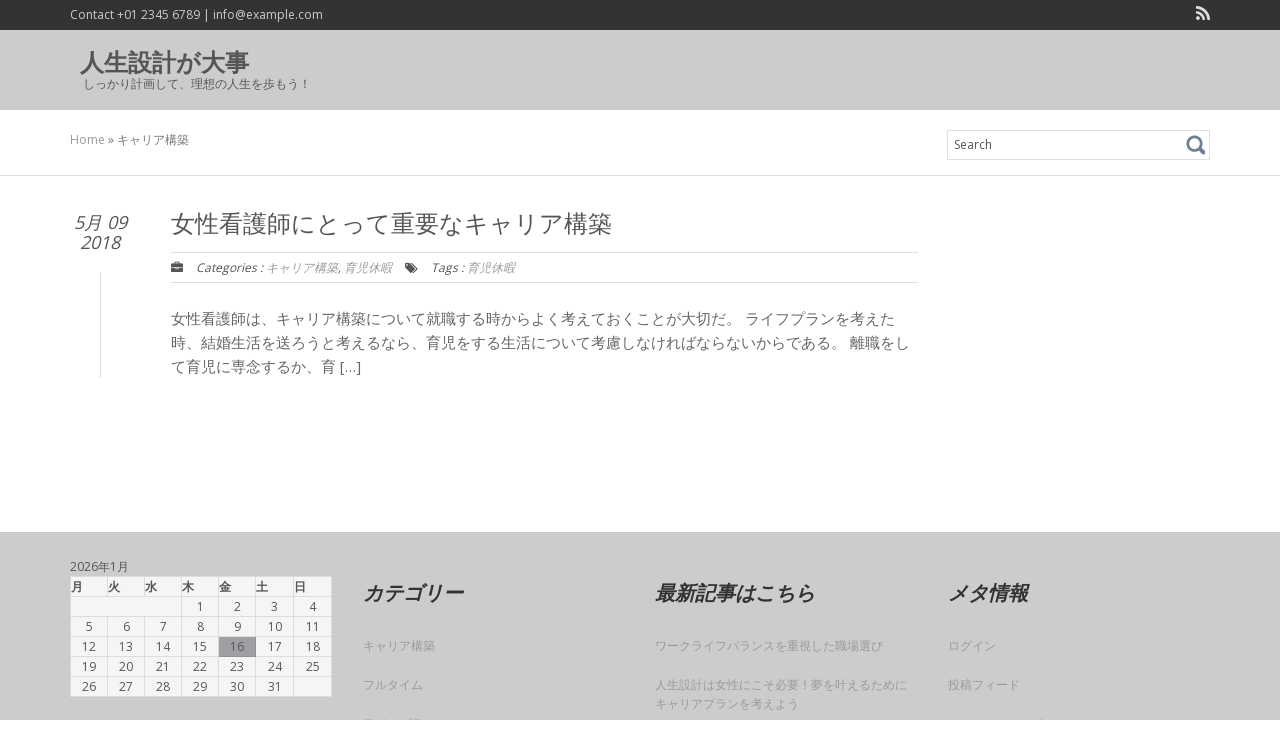

--- FILE ---
content_type: text/html; charset=UTF-8
request_url: http://www.cabaretchocolates.com/category/career-building/
body_size: 35605
content:
<!doctype html>
<html dir="ltr" lang="ja" prefix="og: https://ogp.me/ns#">
<head>
	<meta charset="UTF-8" />
<title>キャリア構築 | 人生設計が大事</title>

		<!-- All in One SEO 4.5.5 - aioseo.com -->
		<meta name="robots" content="noindex, max-snippet:-1, max-image-preview:large, max-video-preview:-1" />
		<link rel="canonical" href="http://www.cabaretchocolates.com/category/career-building/" />
		<meta name="generator" content="All in One SEO (AIOSEO) 4.5.5" />
		<script type="application/ld+json" class="aioseo-schema">
			{"@context":"https:\/\/schema.org","@graph":[{"@type":"BreadcrumbList","@id":"http:\/\/www.cabaretchocolates.com\/category\/career-building\/#breadcrumblist","itemListElement":[{"@type":"ListItem","@id":"http:\/\/www.cabaretchocolates.com\/#listItem","position":1,"name":"\u5bb6","item":"http:\/\/www.cabaretchocolates.com\/","nextItem":"http:\/\/www.cabaretchocolates.com\/category\/career-building\/#listItem"},{"@type":"ListItem","@id":"http:\/\/www.cabaretchocolates.com\/category\/career-building\/#listItem","position":2,"name":"\u30ad\u30e3\u30ea\u30a2\u69cb\u7bc9","previousItem":"http:\/\/www.cabaretchocolates.com\/#listItem"}]},{"@type":"CollectionPage","@id":"http:\/\/www.cabaretchocolates.com\/category\/career-building\/#collectionpage","url":"http:\/\/www.cabaretchocolates.com\/category\/career-building\/","name":"\u30ad\u30e3\u30ea\u30a2\u69cb\u7bc9 | \u4eba\u751f\u8a2d\u8a08\u304c\u5927\u4e8b","inLanguage":"ja","isPartOf":{"@id":"http:\/\/www.cabaretchocolates.com\/#website"},"breadcrumb":{"@id":"http:\/\/www.cabaretchocolates.com\/category\/career-building\/#breadcrumblist"}},{"@type":"Organization","@id":"http:\/\/www.cabaretchocolates.com\/#organization","name":"\u4eba\u751f\u8a2d\u8a08\u304c\u5927\u4e8b","url":"http:\/\/www.cabaretchocolates.com\/"},{"@type":"WebSite","@id":"http:\/\/www.cabaretchocolates.com\/#website","url":"http:\/\/www.cabaretchocolates.com\/","name":"\u4eba\u751f\u8a2d\u8a08\u304c\u5927\u4e8b","description":"\u3057\u3063\u304b\u308a\u8a08\u753b\u3057\u3066\u3001\u7406\u60f3\u306e\u4eba\u751f\u3092\u6b69\u3082\u3046\uff01","inLanguage":"ja","publisher":{"@id":"http:\/\/www.cabaretchocolates.com\/#organization"}}]}
		</script>
		<!-- All in One SEO -->

<link rel='dns-prefetch' href='//fonts.googleapis.com' />
<link rel="alternate" type="application/rss+xml" title="人生設計が大事 &raquo; フィード" href="http://www.cabaretchocolates.com/feed/" />
<link rel="alternate" type="application/rss+xml" title="人生設計が大事 &raquo; コメントフィード" href="http://www.cabaretchocolates.com/comments/feed/" />
<link rel="alternate" type="application/rss+xml" title="人生設計が大事 &raquo; キャリア構築 カテゴリーのフィード" href="http://www.cabaretchocolates.com/category/career-building/feed/" />
<style id='wp-img-auto-sizes-contain-inline-css' type='text/css'>
img:is([sizes=auto i],[sizes^="auto," i]){contain-intrinsic-size:3000px 1500px}
/*# sourceURL=wp-img-auto-sizes-contain-inline-css */
</style>
<style id='wp-emoji-styles-inline-css' type='text/css'>

	img.wp-smiley, img.emoji {
		display: inline !important;
		border: none !important;
		box-shadow: none !important;
		height: 1em !important;
		width: 1em !important;
		margin: 0 0.07em !important;
		vertical-align: -0.1em !important;
		background: none !important;
		padding: 0 !important;
	}
/*# sourceURL=wp-emoji-styles-inline-css */
</style>
<style id='wp-block-library-inline-css' type='text/css'>
:root{--wp-block-synced-color:#7a00df;--wp-block-synced-color--rgb:122,0,223;--wp-bound-block-color:var(--wp-block-synced-color);--wp-editor-canvas-background:#ddd;--wp-admin-theme-color:#007cba;--wp-admin-theme-color--rgb:0,124,186;--wp-admin-theme-color-darker-10:#006ba1;--wp-admin-theme-color-darker-10--rgb:0,107,160.5;--wp-admin-theme-color-darker-20:#005a87;--wp-admin-theme-color-darker-20--rgb:0,90,135;--wp-admin-border-width-focus:2px}@media (min-resolution:192dpi){:root{--wp-admin-border-width-focus:1.5px}}.wp-element-button{cursor:pointer}:root .has-very-light-gray-background-color{background-color:#eee}:root .has-very-dark-gray-background-color{background-color:#313131}:root .has-very-light-gray-color{color:#eee}:root .has-very-dark-gray-color{color:#313131}:root .has-vivid-green-cyan-to-vivid-cyan-blue-gradient-background{background:linear-gradient(135deg,#00d084,#0693e3)}:root .has-purple-crush-gradient-background{background:linear-gradient(135deg,#34e2e4,#4721fb 50%,#ab1dfe)}:root .has-hazy-dawn-gradient-background{background:linear-gradient(135deg,#faaca8,#dad0ec)}:root .has-subdued-olive-gradient-background{background:linear-gradient(135deg,#fafae1,#67a671)}:root .has-atomic-cream-gradient-background{background:linear-gradient(135deg,#fdd79a,#004a59)}:root .has-nightshade-gradient-background{background:linear-gradient(135deg,#330968,#31cdcf)}:root .has-midnight-gradient-background{background:linear-gradient(135deg,#020381,#2874fc)}:root{--wp--preset--font-size--normal:16px;--wp--preset--font-size--huge:42px}.has-regular-font-size{font-size:1em}.has-larger-font-size{font-size:2.625em}.has-normal-font-size{font-size:var(--wp--preset--font-size--normal)}.has-huge-font-size{font-size:var(--wp--preset--font-size--huge)}.has-text-align-center{text-align:center}.has-text-align-left{text-align:left}.has-text-align-right{text-align:right}.has-fit-text{white-space:nowrap!important}#end-resizable-editor-section{display:none}.aligncenter{clear:both}.items-justified-left{justify-content:flex-start}.items-justified-center{justify-content:center}.items-justified-right{justify-content:flex-end}.items-justified-space-between{justify-content:space-between}.screen-reader-text{border:0;clip-path:inset(50%);height:1px;margin:-1px;overflow:hidden;padding:0;position:absolute;width:1px;word-wrap:normal!important}.screen-reader-text:focus{background-color:#ddd;clip-path:none;color:#444;display:block;font-size:1em;height:auto;left:5px;line-height:normal;padding:15px 23px 14px;text-decoration:none;top:5px;width:auto;z-index:100000}html :where(.has-border-color){border-style:solid}html :where([style*=border-top-color]){border-top-style:solid}html :where([style*=border-right-color]){border-right-style:solid}html :where([style*=border-bottom-color]){border-bottom-style:solid}html :where([style*=border-left-color]){border-left-style:solid}html :where([style*=border-width]){border-style:solid}html :where([style*=border-top-width]){border-top-style:solid}html :where([style*=border-right-width]){border-right-style:solid}html :where([style*=border-bottom-width]){border-bottom-style:solid}html :where([style*=border-left-width]){border-left-style:solid}html :where(img[class*=wp-image-]){height:auto;max-width:100%}:where(figure){margin:0 0 1em}html :where(.is-position-sticky){--wp-admin--admin-bar--position-offset:var(--wp-admin--admin-bar--height,0px)}@media screen and (max-width:600px){html :where(.is-position-sticky){--wp-admin--admin-bar--position-offset:0px}}

/*# sourceURL=wp-block-library-inline-css */
</style><style id='global-styles-inline-css' type='text/css'>
:root{--wp--preset--aspect-ratio--square: 1;--wp--preset--aspect-ratio--4-3: 4/3;--wp--preset--aspect-ratio--3-4: 3/4;--wp--preset--aspect-ratio--3-2: 3/2;--wp--preset--aspect-ratio--2-3: 2/3;--wp--preset--aspect-ratio--16-9: 16/9;--wp--preset--aspect-ratio--9-16: 9/16;--wp--preset--color--black: #000000;--wp--preset--color--cyan-bluish-gray: #abb8c3;--wp--preset--color--white: #ffffff;--wp--preset--color--pale-pink: #f78da7;--wp--preset--color--vivid-red: #cf2e2e;--wp--preset--color--luminous-vivid-orange: #ff6900;--wp--preset--color--luminous-vivid-amber: #fcb900;--wp--preset--color--light-green-cyan: #7bdcb5;--wp--preset--color--vivid-green-cyan: #00d084;--wp--preset--color--pale-cyan-blue: #8ed1fc;--wp--preset--color--vivid-cyan-blue: #0693e3;--wp--preset--color--vivid-purple: #9b51e0;--wp--preset--gradient--vivid-cyan-blue-to-vivid-purple: linear-gradient(135deg,rgb(6,147,227) 0%,rgb(155,81,224) 100%);--wp--preset--gradient--light-green-cyan-to-vivid-green-cyan: linear-gradient(135deg,rgb(122,220,180) 0%,rgb(0,208,130) 100%);--wp--preset--gradient--luminous-vivid-amber-to-luminous-vivid-orange: linear-gradient(135deg,rgb(252,185,0) 0%,rgb(255,105,0) 100%);--wp--preset--gradient--luminous-vivid-orange-to-vivid-red: linear-gradient(135deg,rgb(255,105,0) 0%,rgb(207,46,46) 100%);--wp--preset--gradient--very-light-gray-to-cyan-bluish-gray: linear-gradient(135deg,rgb(238,238,238) 0%,rgb(169,184,195) 100%);--wp--preset--gradient--cool-to-warm-spectrum: linear-gradient(135deg,rgb(74,234,220) 0%,rgb(151,120,209) 20%,rgb(207,42,186) 40%,rgb(238,44,130) 60%,rgb(251,105,98) 80%,rgb(254,248,76) 100%);--wp--preset--gradient--blush-light-purple: linear-gradient(135deg,rgb(255,206,236) 0%,rgb(152,150,240) 100%);--wp--preset--gradient--blush-bordeaux: linear-gradient(135deg,rgb(254,205,165) 0%,rgb(254,45,45) 50%,rgb(107,0,62) 100%);--wp--preset--gradient--luminous-dusk: linear-gradient(135deg,rgb(255,203,112) 0%,rgb(199,81,192) 50%,rgb(65,88,208) 100%);--wp--preset--gradient--pale-ocean: linear-gradient(135deg,rgb(255,245,203) 0%,rgb(182,227,212) 50%,rgb(51,167,181) 100%);--wp--preset--gradient--electric-grass: linear-gradient(135deg,rgb(202,248,128) 0%,rgb(113,206,126) 100%);--wp--preset--gradient--midnight: linear-gradient(135deg,rgb(2,3,129) 0%,rgb(40,116,252) 100%);--wp--preset--font-size--small: 13px;--wp--preset--font-size--medium: 20px;--wp--preset--font-size--large: 36px;--wp--preset--font-size--x-large: 42px;--wp--preset--spacing--20: 0.44rem;--wp--preset--spacing--30: 0.67rem;--wp--preset--spacing--40: 1rem;--wp--preset--spacing--50: 1.5rem;--wp--preset--spacing--60: 2.25rem;--wp--preset--spacing--70: 3.38rem;--wp--preset--spacing--80: 5.06rem;--wp--preset--shadow--natural: 6px 6px 9px rgba(0, 0, 0, 0.2);--wp--preset--shadow--deep: 12px 12px 50px rgba(0, 0, 0, 0.4);--wp--preset--shadow--sharp: 6px 6px 0px rgba(0, 0, 0, 0.2);--wp--preset--shadow--outlined: 6px 6px 0px -3px rgb(255, 255, 255), 6px 6px rgb(0, 0, 0);--wp--preset--shadow--crisp: 6px 6px 0px rgb(0, 0, 0);}:where(.is-layout-flex){gap: 0.5em;}:where(.is-layout-grid){gap: 0.5em;}body .is-layout-flex{display: flex;}.is-layout-flex{flex-wrap: wrap;align-items: center;}.is-layout-flex > :is(*, div){margin: 0;}body .is-layout-grid{display: grid;}.is-layout-grid > :is(*, div){margin: 0;}:where(.wp-block-columns.is-layout-flex){gap: 2em;}:where(.wp-block-columns.is-layout-grid){gap: 2em;}:where(.wp-block-post-template.is-layout-flex){gap: 1.25em;}:where(.wp-block-post-template.is-layout-grid){gap: 1.25em;}.has-black-color{color: var(--wp--preset--color--black) !important;}.has-cyan-bluish-gray-color{color: var(--wp--preset--color--cyan-bluish-gray) !important;}.has-white-color{color: var(--wp--preset--color--white) !important;}.has-pale-pink-color{color: var(--wp--preset--color--pale-pink) !important;}.has-vivid-red-color{color: var(--wp--preset--color--vivid-red) !important;}.has-luminous-vivid-orange-color{color: var(--wp--preset--color--luminous-vivid-orange) !important;}.has-luminous-vivid-amber-color{color: var(--wp--preset--color--luminous-vivid-amber) !important;}.has-light-green-cyan-color{color: var(--wp--preset--color--light-green-cyan) !important;}.has-vivid-green-cyan-color{color: var(--wp--preset--color--vivid-green-cyan) !important;}.has-pale-cyan-blue-color{color: var(--wp--preset--color--pale-cyan-blue) !important;}.has-vivid-cyan-blue-color{color: var(--wp--preset--color--vivid-cyan-blue) !important;}.has-vivid-purple-color{color: var(--wp--preset--color--vivid-purple) !important;}.has-black-background-color{background-color: var(--wp--preset--color--black) !important;}.has-cyan-bluish-gray-background-color{background-color: var(--wp--preset--color--cyan-bluish-gray) !important;}.has-white-background-color{background-color: var(--wp--preset--color--white) !important;}.has-pale-pink-background-color{background-color: var(--wp--preset--color--pale-pink) !important;}.has-vivid-red-background-color{background-color: var(--wp--preset--color--vivid-red) !important;}.has-luminous-vivid-orange-background-color{background-color: var(--wp--preset--color--luminous-vivid-orange) !important;}.has-luminous-vivid-amber-background-color{background-color: var(--wp--preset--color--luminous-vivid-amber) !important;}.has-light-green-cyan-background-color{background-color: var(--wp--preset--color--light-green-cyan) !important;}.has-vivid-green-cyan-background-color{background-color: var(--wp--preset--color--vivid-green-cyan) !important;}.has-pale-cyan-blue-background-color{background-color: var(--wp--preset--color--pale-cyan-blue) !important;}.has-vivid-cyan-blue-background-color{background-color: var(--wp--preset--color--vivid-cyan-blue) !important;}.has-vivid-purple-background-color{background-color: var(--wp--preset--color--vivid-purple) !important;}.has-black-border-color{border-color: var(--wp--preset--color--black) !important;}.has-cyan-bluish-gray-border-color{border-color: var(--wp--preset--color--cyan-bluish-gray) !important;}.has-white-border-color{border-color: var(--wp--preset--color--white) !important;}.has-pale-pink-border-color{border-color: var(--wp--preset--color--pale-pink) !important;}.has-vivid-red-border-color{border-color: var(--wp--preset--color--vivid-red) !important;}.has-luminous-vivid-orange-border-color{border-color: var(--wp--preset--color--luminous-vivid-orange) !important;}.has-luminous-vivid-amber-border-color{border-color: var(--wp--preset--color--luminous-vivid-amber) !important;}.has-light-green-cyan-border-color{border-color: var(--wp--preset--color--light-green-cyan) !important;}.has-vivid-green-cyan-border-color{border-color: var(--wp--preset--color--vivid-green-cyan) !important;}.has-pale-cyan-blue-border-color{border-color: var(--wp--preset--color--pale-cyan-blue) !important;}.has-vivid-cyan-blue-border-color{border-color: var(--wp--preset--color--vivid-cyan-blue) !important;}.has-vivid-purple-border-color{border-color: var(--wp--preset--color--vivid-purple) !important;}.has-vivid-cyan-blue-to-vivid-purple-gradient-background{background: var(--wp--preset--gradient--vivid-cyan-blue-to-vivid-purple) !important;}.has-light-green-cyan-to-vivid-green-cyan-gradient-background{background: var(--wp--preset--gradient--light-green-cyan-to-vivid-green-cyan) !important;}.has-luminous-vivid-amber-to-luminous-vivid-orange-gradient-background{background: var(--wp--preset--gradient--luminous-vivid-amber-to-luminous-vivid-orange) !important;}.has-luminous-vivid-orange-to-vivid-red-gradient-background{background: var(--wp--preset--gradient--luminous-vivid-orange-to-vivid-red) !important;}.has-very-light-gray-to-cyan-bluish-gray-gradient-background{background: var(--wp--preset--gradient--very-light-gray-to-cyan-bluish-gray) !important;}.has-cool-to-warm-spectrum-gradient-background{background: var(--wp--preset--gradient--cool-to-warm-spectrum) !important;}.has-blush-light-purple-gradient-background{background: var(--wp--preset--gradient--blush-light-purple) !important;}.has-blush-bordeaux-gradient-background{background: var(--wp--preset--gradient--blush-bordeaux) !important;}.has-luminous-dusk-gradient-background{background: var(--wp--preset--gradient--luminous-dusk) !important;}.has-pale-ocean-gradient-background{background: var(--wp--preset--gradient--pale-ocean) !important;}.has-electric-grass-gradient-background{background: var(--wp--preset--gradient--electric-grass) !important;}.has-midnight-gradient-background{background: var(--wp--preset--gradient--midnight) !important;}.has-small-font-size{font-size: var(--wp--preset--font-size--small) !important;}.has-medium-font-size{font-size: var(--wp--preset--font-size--medium) !important;}.has-large-font-size{font-size: var(--wp--preset--font-size--large) !important;}.has-x-large-font-size{font-size: var(--wp--preset--font-size--x-large) !important;}
/*# sourceURL=global-styles-inline-css */
</style>

<style id='classic-theme-styles-inline-css' type='text/css'>
/*! This file is auto-generated */
.wp-block-button__link{color:#fff;background-color:#32373c;border-radius:9999px;box-shadow:none;text-decoration:none;padding:calc(.667em + 2px) calc(1.333em + 2px);font-size:1.125em}.wp-block-file__button{background:#32373c;color:#fff;text-decoration:none}
/*# sourceURL=/wp-includes/css/classic-themes.min.css */
</style>
<link rel='stylesheet' id='bootstrap-css' href='http://www.cabaretchocolates.com/wp-content/themes/cubby/styles/bootstrap.css?ver=6.9' type='text/css' media='' />
<link rel='stylesheet' id='font-awesome-css' href='http://www.cabaretchocolates.com/wp-content/themes/cubby/styles/font-awesome.min.css?ver=6.9' type='text/css' media='' />
<link rel='stylesheet' id='cubby-main-css' href='http://www.cabaretchocolates.com/wp-content/themes/cubby/style.css?ver=1.1.1' type='text/css' media='all' />
<style id='cubby-main-inline-css' type='text/css'>
.site-nav ul:first-child > li > a > span{font-family: Arial; font-size:16px; font-style: normal; color:#555555;font-weight:normal}.header-main .logo-box .site-name,.header-main .logo-box .site-tagline{ color:#555555;}
.entry-content{font-family: inherit; font-size:15px; font-style: normal; color:#666666;font-weight:normal;}.footer-widgets-area{ background:#CCCCCC;}
body{margin:0px;}
/*# sourceURL=cubby-main-inline-css */
</style>
<link rel='stylesheet' id='cubby-scheme'  href='http://www.cabaretchocolates.com/wp-content/themes/cubby/styles/scheme.less?ver=1.1.1' type='text/less' media='' /><link rel='stylesheet' id='Yanone-Kaffeesatz-css' href='//fonts.googleapis.com/css?family=Yanone+Kaffeesatz&#038;ver=6.9' type='text/css' media='' />
<link rel='stylesheet' id='Open-Sans-css' href='//fonts.googleapis.com/css?family=Open+Sans&#038;ver=6.9' type='text/css' media='' />
<script type="text/javascript" src="http://www.cabaretchocolates.com/wp-includes/js/jquery/jquery.min.js?ver=3.7.1" id="jquery-core-js"></script>
<script type="text/javascript" src="http://www.cabaretchocolates.com/wp-includes/js/jquery/jquery-migrate.min.js?ver=3.4.1" id="jquery-migrate-js"></script>
<script type="text/javascript" src="http://www.cabaretchocolates.com/wp-content/themes/cubby/js/jquery.nivo.slider.pack.js?ver=3.2" id="nivo-slider-js"></script>
<script type="text/javascript" src="http://www.cabaretchocolates.com/wp-content/themes/cubby/js/owl.carousel.min.js?ver=6.9" id="owl-carousel-js"></script>
<script type="text/javascript" src="http://www.cabaretchocolates.com/wp-content/themes/cubby/js/respond.min.js?ver=6.9" id="cubby-respond-js"></script>
<script type="text/javascript" src="http://www.cabaretchocolates.com/wp-content/themes/cubby/js/modernizr.custom.js?ver=2.8.2" id="cubby-modernizr-js"></script>
<script type="text/javascript" id="cubby-default-js-extra">
/* <![CDATA[ */
var cubby_params = {"ajaxurl":"http://www.cabaretchocolates.com/wp-admin/admin-ajax.php","themeurl":"http://www.cabaretchocolates.com/wp-content/themes/cubby"};
//# sourceURL=cubby-default-js-extra
/* ]]> */
</script>
<script type="text/javascript" src="http://www.cabaretchocolates.com/wp-content/themes/cubby/js/cubby.js?ver=1.1.1" id="cubby-default-js"></script>
<link rel="https://api.w.org/" href="http://www.cabaretchocolates.com/wp-json/" /><link rel="alternate" title="JSON" type="application/json" href="http://www.cabaretchocolates.com/wp-json/wp/v2/categories/12" /><link rel="EditURI" type="application/rsd+xml" title="RSD" href="http://www.cabaretchocolates.com/xmlrpc.php?rsd" />
<meta name="generator" content="WordPress 6.9" />
</head>
<body class="archive category category-career-building category-12 wp-theme-cubby">
	<div class="blog-list-page both-aside">
		<!--Header-->
		<header>
			<div class="header-menu">
				<div class="container">
					<div class="header-contact">Contact +01 2345 6789 | info@example.com</div>
					<div class="header-sns">
                    <a href="http://www.cabaretchocolates.com/feed/" title="Rss" target="_blank"><i class="fa fa-rss"></i></a> 
					</div>
				</div>
			</div>
			<div class="header-main">
				<div class="container">
					<div class="logo-box text-left">
                            				<div class="name-box">
							<a href="http://www.cabaretchocolates.com/"><h1 class="site-name">人生設計が大事</h1></a>
							<span class="site-tagline">しっかり計画して、理想の人生を歩もう！</span>
						</div>
					</div>
					<button class="site-nav-toggle">
						<span class="sr-only">Toggle navigation</span>
						<i class="fa fa-bars fa-2x"></i>
					</button>
					<nav class="site-nav" role="navigation">
												</nav>
				</div>
			</div>
		</header><div class="breadcrumb-box">
            <div class="container">
                <div class="breadcrumb-link"><a href="http://www.cabaretchocolates.com/">Home</a><span class="arrow"> &raquo; </span><span class='current_crumb'>キャリア構築 </span></div>
                <form role="search" action="http://www.cabaretchocolates.com/"  class="breadcrumb-search">
                    <div>
                        <label class="sr-only">Search for:</label>
                        <input type="text" value="Search" onFocus="if(this.value=='Search'){this.value=''}" id="s" onBlur="if(this.value==''){this.value='Search'}" name="s">
                        <input type="submit" name="sa" value="">
                    </div>
                </form>
            </div>
        </div><div class="blog-list">
			<div class="container">
				<div class="row">
                  					<div class="col-md-9">
                    <section class="blog-main text-center" role="main">
  <article class="post-entry text-left">
    <div class="entry-date text-center"> 5月 09<br />
      2018 </div>
    <div class="entry-main">
      <div class="entry-header"> <a href="http://www.cabaretchocolates.com/%e5%a5%b3%e6%80%a7%e7%9c%8b%e8%ad%b7%e5%b8%ab%e3%81%ab%e3%81%a8%e3%81%a3%e3%81%a6%e9%87%8d%e8%a6%81%e3%81%aa%e3%82%ad%e3%83%a3%e3%83%aa%e3%82%a2%e6%a7%8b%e7%af%89/">
        <h1 class="entry-title">
          女性看護師にとって重要なキャリア構築        </h1>
        </a>
        <div class="entry-meta"> <span class="entry-category"><i class="fa fa-briefcase"></i>
          Categories          :
          <a href="http://www.cabaretchocolates.com/category/career-building/" rel="category tag">キャリア構築</a>, <a href="http://www.cabaretchocolates.com/category/childcare-leave/" rel="category tag">育児休暇</a>          </span> <span class="entry-tags"><i class="fa fa-tags"></i>
          Tags          : <a href="http://www.cabaretchocolates.com/tag/childcare-leave/" rel="tag">育児休暇</a></span> <span class="entry-comments">
          <span class="comments-link"></span>          </span> </div>
      </div>
      <div class="entry-content">
                <div class="post-content">
                    <p>女性看護師は、キャリア構築について就職する時からよく考えておくことが大切だ。 ライフプランを考えた時、結婚生活を送ろうと考えるなら、育児をする生活について考慮しなければならないからである。 離職をして育児に専念するか、育 [&hellip;]</p>
                  </div>
      </div>
    </div>
  </article>
  <div class="text-left">
      </div>
</section>
 <div class="list-pagition text-center"><p class="page_navi"></p></div>
                    </div>
                    <div class="col-md-3">
                                        </div>
                                          
                    </div>
                  
                   </div>
                  </div>
                 
<footer>
			<div class="footer-widgets-area">
				<div class="container">
					<div class="row">
						<div class="col-md-3">
							<div id="calendar-2" class="widget widget-box widget_calendar"><div id="calendar_wrap" class="calendar_wrap"><table id="wp-calendar" class="wp-calendar-table">
	<caption>2026年1月</caption>
	<thead>
	<tr>
		<th scope="col" aria-label="月曜日">月</th>
		<th scope="col" aria-label="火曜日">火</th>
		<th scope="col" aria-label="水曜日">水</th>
		<th scope="col" aria-label="木曜日">木</th>
		<th scope="col" aria-label="金曜日">金</th>
		<th scope="col" aria-label="土曜日">土</th>
		<th scope="col" aria-label="日曜日">日</th>
	</tr>
	</thead>
	<tbody>
	<tr>
		<td colspan="3" class="pad">&nbsp;</td><td>1</td><td>2</td><td>3</td><td>4</td>
	</tr>
	<tr>
		<td>5</td><td>6</td><td>7</td><td>8</td><td>9</td><td>10</td><td>11</td>
	</tr>
	<tr>
		<td>12</td><td>13</td><td>14</td><td>15</td><td id="today">16</td><td>17</td><td>18</td>
	</tr>
	<tr>
		<td>19</td><td>20</td><td>21</td><td>22</td><td>23</td><td>24</td><td>25</td>
	</tr>
	<tr>
		<td>26</td><td>27</td><td>28</td><td>29</td><td>30</td><td>31</td>
		<td class="pad" colspan="1">&nbsp;</td>
	</tr>
	</tbody>
	</table><nav aria-label="前と次の月" class="wp-calendar-nav">
		<span class="wp-calendar-nav-prev">&nbsp;</span>
		<span class="pad">&nbsp;</span>
		<span class="wp-calendar-nav-next">&nbsp;</span>
	</nav></div><span class="seperator extralight-border"></span></div>						</div>
						<div class="col-md-3">
							<div id="categories-3" class="widget widget-box widget_categories"><div class="widget-title"><h3 class="">カテゴリー</h3></div>
			<ul>
					<li class="cat-item cat-item-12 current-cat"><a aria-current="page" href="http://www.cabaretchocolates.com/category/career-building/">キャリア構築</a>
</li>
	<li class="cat-item cat-item-6"><a href="http://www.cabaretchocolates.com/category/full-time/">フルタイム</a>
</li>
	<li class="cat-item cat-item-2"><a href="http://www.cabaretchocolates.com/category/life-plan/">ライフプラン</a>
</li>
	<li class="cat-item cat-item-15"><a href="http://www.cabaretchocolates.com/category/work-life-balance/">ワークライフバランス</a>
</li>
	<li class="cat-item cat-item-17"><a href="http://www.cabaretchocolates.com/category/life-plan-2/">人生設計</a>
</li>
	<li class="cat-item cat-item-5"><a href="http://www.cabaretchocolates.com/category/work/">仕事</a>
</li>
	<li class="cat-item cat-item-9"><a href="http://www.cabaretchocolates.com/category/priority/">優先順位</a>
</li>
	<li class="cat-item cat-item-18"><a href="http://www.cabaretchocolates.com/category/busy/">多忙</a>
</li>
	<li class="cat-item cat-item-14"><a href="http://www.cabaretchocolates.com/category/influence/">影響</a>
</li>
	<li class="cat-item cat-item-3"><a href="http://www.cabaretchocolates.com/category/marriage/">結婚</a>
</li>
	<li class="cat-item cat-item-11"><a href="http://www.cabaretchocolates.com/category/childcare-leave/">育児休暇</a>
</li>
	<li class="cat-item cat-item-8"><a href="http://www.cabaretchocolates.com/category/retirement/">退職</a>
</li>
			</ul>

			<span class="seperator extralight-border"></span></div><div id="archives-3" class="widget widget-box widget_archive"><div class="widget-title"><h3 class="">アーカイブ</h3></div>
			<ul>
							</ul>

			<span class="seperator extralight-border"></span></div>						</div>
						<div class="col-md-3">
							<div id="pages-3" class="widget widget-box widget_pages"><div class="widget-title"><h3 class="">最新記事はこちら</h3></div>
			<ul>
				<li class="page_item page-item-5"><a href="http://www.cabaretchocolates.com/">ワークライフバランスを重視した職場選び</a></li>
<li class="page_item page-item-18"><a href="http://www.cabaretchocolates.com/%e4%ba%ba%e7%94%9f%e8%a8%ad%e8%a8%88%e3%81%af%e5%a5%b3%e6%80%a7%e3%81%ab%e3%81%93%e3%81%9d%e5%bf%85%e8%a6%81%ef%bc%81%e5%a4%a2%e3%82%92%e5%8f%b6%e3%81%88%e3%82%8b%e3%81%9f%e3%82%81%e3%81%ab%e3%82%ad/">人生設計は女性にこそ必要！夢を叶えるためにキャリアプランを考えよう</a></li>
<li class="page_item page-item-6"><a href="http://www.cabaretchocolates.com/%e5%a5%b3%e6%80%a7%e7%9c%8b%e8%ad%b7%e5%b8%ab%e3%81%ab%e3%81%a8%e3%81%a3%e3%81%a6%e9%87%8d%e8%a6%81%e3%81%aa%e3%82%ad%e3%83%a3%e3%83%aa%e3%82%a2%e6%a7%8b%e7%af%89/">女性看護師にとって重要なキャリア構築</a></li>
<li class="page_item page-item-2"><a href="http://www.cabaretchocolates.com/%e5%b8%8c%e6%9c%9b%e3%81%ae%e5%8f%96%e6%8d%a8%e9%81%b8%e6%8a%9e%e3%81%8c%e5%a4%a7%e4%ba%8b/">希望の取捨選択が大事</a></li>
<li class="page_item page-item-4"><a href="http://www.cabaretchocolates.com/%e5%b9%b4%e9%bd%a2%e3%82%84%e6%99%82%e6%9c%9f%e3%82%92%e8%80%83%e3%81%88%e3%81%a6%e3%83%a9%e3%82%a4%e3%83%95%e3%83%97%e3%83%a9%e3%83%b3%e3%82%92%e7%b7%b4%e3%82%8b/">年齢や時期を考えてライフプランを練る</a></li>
<li class="page_item page-item-3"><a href="http://www.cabaretchocolates.com/%e7%90%86%e6%83%b3%e3%81%ae%e9%81%8e%e3%81%94%e3%81%97%e6%96%b9%e3%82%92%e8%80%83%e3%81%88%e3%81%a6%e3%81%8a%e3%81%8f/">理想の過ごし方を考えておく</a></li>
			</ul>

			<span class="seperator extralight-border"></span></div><div id="tag_cloud-4" class="widget widget-box widget_tag_cloud"><div class="widget-title"><h3 class="">タグ</h3></div><div class="tagcloud"><a href="http://www.cabaretchocolates.com/tag/life-plan/" class="tag-cloud-link tag-link-4 tag-link-position-1" style="font-size: 8pt;" aria-label="ライフプラン (1個の項目)">ライフプラン</a>
<a href="http://www.cabaretchocolates.com/tag/life-plan-3/" class="tag-cloud-link tag-link-19 tag-link-position-2" style="font-size: 8pt;" aria-label="人生設計 (1個の項目)">人生設計</a>
<a href="http://www.cabaretchocolates.com/tag/work/" class="tag-cloud-link tag-link-7 tag-link-position-3" style="font-size: 8pt;" aria-label="仕事 (1個の項目)">仕事</a>
<a href="http://www.cabaretchocolates.com/tag/influence/" class="tag-cloud-link tag-link-16 tag-link-position-4" style="font-size: 8pt;" aria-label="影響 (1個の項目)">影響</a>
<a href="http://www.cabaretchocolates.com/tag/childcare-leave/" class="tag-cloud-link tag-link-13 tag-link-position-5" style="font-size: 8pt;" aria-label="育児休暇 (1個の項目)">育児休暇</a>
<a href="http://www.cabaretchocolates.com/tag/retirement/" class="tag-cloud-link tag-link-10 tag-link-position-6" style="font-size: 8pt;" aria-label="退職 (1個の項目)">退職</a></div>
<span class="seperator extralight-border"></span></div><div id="text-2" class="widget widget-box widget_text">			<div class="textwidget"></div>
		<span class="seperator extralight-border"></span></div>						</div>
                        <div class="col-md-3">
							<div id="meta-3" class="widget widget-box widget_meta"><div class="widget-title"><h3 class="">メタ情報</h3></div>
		<ul>
						<li><a href="http://www.cabaretchocolates.com/wp-login.php">ログイン</a></li>
			<li><a href="http://www.cabaretchocolates.com/feed/">投稿フィード</a></li>
			<li><a href="http://www.cabaretchocolates.com/comments/feed/">コメントフィード</a></li>

			<li><a href="https://ja.wordpress.org/">WordPress.org</a></li>
		</ul>

		<span class="seperator extralight-border"></span></div>						</div>
                        
					</div>
				</div>
			</div>
            			<div class="footer-info-area">
				<div class="container">
					<div class="footer-info">
                    Cubby WordPress theme, Copyright &copy; 2014. All Rights Reserved. <br> Powered by <a href="http://wordpress.org/" target="_blank">WordPress</a>. Designed by <a href="http://www.mageewp.com/">Mageewp Themes</a>.
					</div>
					<nav class="footer-menu">
						 
					</nav>
				</div>
			</div>
		</footer>
	</div>
    <script type="speculationrules">
{"prefetch":[{"source":"document","where":{"and":[{"href_matches":"/*"},{"not":{"href_matches":["/wp-*.php","/wp-admin/*","/wp-content/uploads/*","/wp-content/*","/wp-content/plugins/*","/wp-content/themes/cubby/*","/*\\?(.+)"]}},{"not":{"selector_matches":"a[rel~=\"nofollow\"]"}},{"not":{"selector_matches":".no-prefetch, .no-prefetch a"}}]},"eagerness":"conservative"}]}
</script>
<script id="wp-emoji-settings" type="application/json">
{"baseUrl":"https://s.w.org/images/core/emoji/17.0.2/72x72/","ext":".png","svgUrl":"https://s.w.org/images/core/emoji/17.0.2/svg/","svgExt":".svg","source":{"concatemoji":"http://www.cabaretchocolates.com/wp-includes/js/wp-emoji-release.min.js?ver=6.9"}}
</script>
<script type="module">
/* <![CDATA[ */
/*! This file is auto-generated */
const a=JSON.parse(document.getElementById("wp-emoji-settings").textContent),o=(window._wpemojiSettings=a,"wpEmojiSettingsSupports"),s=["flag","emoji"];function i(e){try{var t={supportTests:e,timestamp:(new Date).valueOf()};sessionStorage.setItem(o,JSON.stringify(t))}catch(e){}}function c(e,t,n){e.clearRect(0,0,e.canvas.width,e.canvas.height),e.fillText(t,0,0);t=new Uint32Array(e.getImageData(0,0,e.canvas.width,e.canvas.height).data);e.clearRect(0,0,e.canvas.width,e.canvas.height),e.fillText(n,0,0);const a=new Uint32Array(e.getImageData(0,0,e.canvas.width,e.canvas.height).data);return t.every((e,t)=>e===a[t])}function p(e,t){e.clearRect(0,0,e.canvas.width,e.canvas.height),e.fillText(t,0,0);var n=e.getImageData(16,16,1,1);for(let e=0;e<n.data.length;e++)if(0!==n.data[e])return!1;return!0}function u(e,t,n,a){switch(t){case"flag":return n(e,"\ud83c\udff3\ufe0f\u200d\u26a7\ufe0f","\ud83c\udff3\ufe0f\u200b\u26a7\ufe0f")?!1:!n(e,"\ud83c\udde8\ud83c\uddf6","\ud83c\udde8\u200b\ud83c\uddf6")&&!n(e,"\ud83c\udff4\udb40\udc67\udb40\udc62\udb40\udc65\udb40\udc6e\udb40\udc67\udb40\udc7f","\ud83c\udff4\u200b\udb40\udc67\u200b\udb40\udc62\u200b\udb40\udc65\u200b\udb40\udc6e\u200b\udb40\udc67\u200b\udb40\udc7f");case"emoji":return!a(e,"\ud83e\u1fac8")}return!1}function f(e,t,n,a){let r;const o=(r="undefined"!=typeof WorkerGlobalScope&&self instanceof WorkerGlobalScope?new OffscreenCanvas(300,150):document.createElement("canvas")).getContext("2d",{willReadFrequently:!0}),s=(o.textBaseline="top",o.font="600 32px Arial",{});return e.forEach(e=>{s[e]=t(o,e,n,a)}),s}function r(e){var t=document.createElement("script");t.src=e,t.defer=!0,document.head.appendChild(t)}a.supports={everything:!0,everythingExceptFlag:!0},new Promise(t=>{let n=function(){try{var e=JSON.parse(sessionStorage.getItem(o));if("object"==typeof e&&"number"==typeof e.timestamp&&(new Date).valueOf()<e.timestamp+604800&&"object"==typeof e.supportTests)return e.supportTests}catch(e){}return null}();if(!n){if("undefined"!=typeof Worker&&"undefined"!=typeof OffscreenCanvas&&"undefined"!=typeof URL&&URL.createObjectURL&&"undefined"!=typeof Blob)try{var e="postMessage("+f.toString()+"("+[JSON.stringify(s),u.toString(),c.toString(),p.toString()].join(",")+"));",a=new Blob([e],{type:"text/javascript"});const r=new Worker(URL.createObjectURL(a),{name:"wpTestEmojiSupports"});return void(r.onmessage=e=>{i(n=e.data),r.terminate(),t(n)})}catch(e){}i(n=f(s,u,c,p))}t(n)}).then(e=>{for(const n in e)a.supports[n]=e[n],a.supports.everything=a.supports.everything&&a.supports[n],"flag"!==n&&(a.supports.everythingExceptFlag=a.supports.everythingExceptFlag&&a.supports[n]);var t;a.supports.everythingExceptFlag=a.supports.everythingExceptFlag&&!a.supports.flag,a.supports.everything||((t=a.source||{}).concatemoji?r(t.concatemoji):t.wpemoji&&t.twemoji&&(r(t.twemoji),r(t.wpemoji)))});
//# sourceURL=http://www.cabaretchocolates.com/wp-includes/js/wp-emoji-loader.min.js
/* ]]> */
</script>
</body>
</html>

--- FILE ---
content_type: text/css
request_url: http://www.cabaretchocolates.com/wp-content/themes/cubby/style.css?ver=1.1.1
body_size: 35568
content:
/*
Theme Name: Cubby
Theme URI: http://www.mageewp.com/cubby-theme.html
Description: Cubby is an elegant, black & white, responsive WordPress theme, which is based on Bootstrap and designed for small business. It comes with Font Awesome icons, customizable header, custom widget, widgetized footer and sidebar, jQuery Nivo Slider, puchase button, and features section. The theme also has an extensive admin panel which contains color selector, fonts selector, background image uploader and so on.
Version: 1.1.1
Author: MageeWP
Author URI: http://www.mageewp.com
License: GNU General Public License
License URI: http://www.gnu.org/licenses/gpl-2.0.html
Tags: one-column, two-columns, dark, light, gray, responsive-layout, custom-background, custom-header, custom-colors, custom-menu, theme-options, right-sidebar
Text Domain: cubby

Cubby Wordpress Theme has been created by mageewp.com, Copyright 2014 WordPress.org.
Cubby Wordpress theme is released under the terms of GNU GPL.
*/

/*
 * 1.0 Reset
 * Reset CSS by Eric Meyer http://meyerweb.com/eric/tools/css/reset/index.html
 */

html, body, div, span, applet, object, iframe, h1, h2, h3, h4, h5, h6, p, blockquote, pre, a, abbr, acronym, address, big, cite, code, del, dfn, em, font, ins, kbd, q, s, samp, small, strike, strong, sub, sup, tt, var, dl, dt, dd, ol, ul, li, fieldset, form, label, legend, table, caption, tbody, tfoot, thead, tr, th, td {
	border: 0;
	font-family: inherit;
	font-size: 100%;
	font-style: inherit;
	font-weight: inherit;
	margin: 0;
	outline: 0;
	padding: 0;
	vertical-align: baseline;
}

article,
aside,
details,
figcaption,
figure,
footer,
header,
hgroup,
nav,
section, 
div{
	display: block;
	-webkit-box-sizing: border-box;
	-moz-box-sizing:    border-box;
	box-sizing:         border-box;	
}

audio,
canvas,
video {
	display: inline-block;
	max-width: 100%;
}

html {
	overflow-y: scroll;
	-webkit-text-size-adjust: 100%;
	-ms-text-size-adjust:     100%;
}

body,
button,
input,
select,
textarea {
	color: #555;
	font-family: 'Open Sans', sans-serif;
	font-size: 12px;
	line-height: 1.6;
	outline: none;
}
.page-container .container,
.entry-main .container ,
.blog-main{
	overflow:hidden;
	}

input:invalid {
	box-shadow: none;
}

body {
	background: #fff;
}

a {
	color: #999;
	text-decoration: none;
}

a:focus {
	/*outline: thin dotted;*/
}

a:hover,
a:active {
	outline: 0;
	text-decoration: none;
}

a:active,
a:hover {
	color: #ff0000;
}

h1,
h2,
h3,
h4,
h5,
h6 {
	clear: both;
	font-weight: 700;
	margin: 36px 0 12px;
	color: #333;
}

h1 {
	font-size: 24px;
	line-height: 1.2;
}

h2 {
	font-size: 22px;
	line-height: 1.2;
}

h3 {
	font-size: 20px;
	line-height: 1;
}

h4 {
	font-size: 18px;
	line-height: 1;
}

h5 {
	font-size: 16px;
	line-height: 1;
}

h6 {
	font-size: 14px;
	line-height: 1;
}

address {
	font-style: italic;
	margin-bottom: 24px;
}

abbr[title] {
	border-bottom: 1px dotted #2b2b2b;
	cursor: help;
}

b,
strong {
	font-weight: 700;
}

cite,
dfn,
em,
i {
	font-style: italic;
}

mark,
ins {
	background: #ff0000;
	text-decoration: none;
}

p {
	margin-bottom: 24px;
}

code,
kbd,
tt,
var,
samp,
pre {
	font-family: monospace, serif;
	font-size: 14px;
	-webkit-hyphens: none;
	-moz-hyphens:    none;
	-ms-hyphens:     none;
	hyphens:         none;
	line-height: 1.6;
}

pre {
	border: 1px solid rgba(0, 0, 0, 0.1);
	-webkit-box-sizing: border-box;
	-moz-box-sizing:    border-box;
	box-sizing:         border-box;
	margin-bottom: 24px;
	max-width: 100%;
	overflow: auto;
	padding: 12px;
	white-space: pre;
	white-space: pre-wrap;
	word-wrap: break-word;
}

blockquote,
q {
	-webkit-hyphens: none;
	-moz-hyphens:    none;
	-ms-hyphens:     none;
	hyphens:         none;
	quotes: none;
}

blockquote:before,
blockquote:after,
q:before,
q:after {
	content: "";
	content: none;
}

blockquote {
	color: #767676;
	font-size: 19px;
	font-style: italic;
	font-weight: 300;
	line-height: 1.2631578947;
	margin-bottom: 24px;
}

blockquote cite,
blockquote small {
	color: #2b2b2b;
	font-size: 16px;
	font-weight: 400;
	line-height: 1.5;
}

blockquote em,
blockquote i,
blockquote cite {
	font-style: normal;
}

blockquote strong,
blockquote b {
	font-weight: 400;
}

small {
	font-size: smaller;
}

big {
	font-size: 125%;
}

sup,
sub {
	font-size: 75%;
	height: 0;
	line-height: 0;
	position: relative;
	vertical-align: baseline;
}

sup {
	bottom: 1ex;
}

sub {
	top: .5ex;
}

dl {
	margin-bottom: 24px;
}

dt {
	font-weight: bold;
}

dd {
	margin-bottom: 24px;
}

ul,
ol {
	list-style: none;
	margin: 0 0 24px 20px;
}

ul {
	list-style: disc;
}

ol {
	list-style: decimal;
}

li > ul,
li > ol {
	margin: 0 0 0 20px;
}

img {
	-ms-interpolation-mode: bicubic;
	border: 0;
	vertical-align: middle;
	max-width: 100%;
}

figure {
	margin: 0;
}

fieldset {
	border: 1px solid rgba(0, 0, 0, 0.1);
	margin: 0 0 24px;
	padding: 11px 12px 0;
}

legend {
	white-space: normal;
}

img {
	width: inherit; 
	-ms-interpolation-mode: bicubic;
	border: 0;
	height: auto;
	vertical-align: middle;
	max-width: 100%;
}
button,
input,
select,
textarea {
	-webkit-box-sizing: border-box;
	-moz-box-sizing:    border-box;
	box-sizing:         border-box;
	font-size: 100%;
	margin: 0;
	max-width: 100%;
	vertical-align: baseline;
}

button,
input {
	line-height: normal;
}

input,
textarea {
	background-image: -webkit-linear-gradient(hsla(0,0%,100%,0), hsla(0,0%,100%,0)); /* Removing the inner shadow, rounded corners on iOS inputs */
}

button,
html input[type="button"],
input[type="reset"],
input[type="submit"] {
	-webkit-appearance: button;
	cursor: pointer;
}

button[disabled],
input[disabled] {
	cursor: default;
}

input[type="checkbox"],
input[type="radio"] {
	padding: 0;
}

input[type="search"] {
	-webkit-appearance: textfield;
}

input[type="search"]::-webkit-search-decoration {
	-webkit-appearance: none;
}

button::-moz-focus-inner,
input::-moz-focus-inner {
	border: 0;
	padding: 0;
}

textarea {
	overflow: auto;
	vertical-align: top;
}

table,
th,
td {
	border: 1px solid rgba(0, 0, 0, 0.1);
}

table {
	border-collapse: separate;
	border-spacing: 0;
	border-width: 1px 0 0 1px;
	margin-bottom: 24px;
	width: 100%;
}

caption,
th,
td {
	font-weight: normal;
	text-align: left;
}

th {
	border-width: 0 1px 1px 0;
	font-weight: bold;
}

td {
	border-width: 0 1px 1px 0;
}

del {
	color: #767676;
}

hr {
	background-color: rgba(0, 0, 0, 0.1);
	border: 0;
	height: 1px;
	margin-bottom: 23px;
}

::selection {
	background: #aaa;
	color: #fff;
	text-shadow: none;
}

::-moz-selection {
	background: #aaa;
	color: #fff;
	text-shadow: none;
}

:hover {
	-webkit-transition: all 0.2s ease;
	-moz-transition: all 0.2s ease;
	-o-transition: all 0.2s ease; 
}

.required {
	color: #F00;
}

.clear {
	clear: both;
}

nav li {
	list-style-type: none;
}

.alignleft {
	text-align:left;
	float:left;
	margin-right:10px;
}
.alignright {
	text-align:right;
	float:right;
	margin-left:10px;
}
.aligncenter {
	text-align:center;
}
.wp-caption {
	}.wp-caption-text {
	}.sticky {
	}.gallery-caption {
	}.alignright {
	}.alignleft {
	}.aligncenter {
	}.bypostauthor > .comment-body .fn:before {
	vertical-align:text-top;
}
/*
 * 2.0 Header
 */

.header-menu {
	background-color: #333;
	color: #ccc;
	padding: 5px 0;
}

.header-contact {
	float: left;
}

.header-sns {
	float: right;
}

.header-sns i {
	font-size: 18px;
	margin-left: 8px;
	color: #ddd;
}

.header-main {
	background-color: #ccc;
	min-height: 80px;
}

.logo-box {
	float: left;
	margin-top: 20px;
}

.logo-box > a {
	display: block;
	float: left;
}

.name-box {
	float: left;
	margin-left: 10px;
}

.site-name {
	margin: 0;
	font-size: 24px;
	line-height: 1;
	text-transform: uppercase;
}

.site-tagline {
	margin-left: 3px;
}

.site-nav-toggle {
	display: none;
}

.site-nav {
	clear: right;
	float: right;
	display: block;
	font-size: 14px;
	text-transform: uppercase;
}

.site-nav ul {
	margin: 0;
	float: left;
	z-index: 10;
}

.site-nav li {
	list-style-type: none;
}

.site-nav  ul > li {
	float: left;
	position: relative;
}

.site-nav  ul > li + li {
	margin-left: 25px;
}

.site-nav a {
	display: block;
	font-size: 14px;
	padding: 0;
	color: #333;
}

.site-nav  ul > li > a {
	line-height: 78px;
	border-bottom: 2px solid transparent;
}

.site-nav  ul > li.current-menu-parent  a,
.site-nav  ul > li.current-post-ancestor  a,
.site-nav  ul > li.current-menu-item a,
.site-nav  ul > li.current_page_item a ,
.site-nav  ul > li.active > a,
.site-nav  ul > li:hover > a {
	border-bottom-color: #333;
}

.site-nav li ul {
	display: none;
	position: absolute;
	left: 0;
	top: 100%;
	background-color: #333;
	width: 200px;
	z-index:999999;
}

.site-nav li:hover > ul {
	display: block;
}

.site-nav li ul li {
	float: none;
	margin: 0;
}

.site-nav li ul li a {
	line-height: 30px;
	color: #ccc;
	font-size: 13px;
	padding: 0 5px;
}

.site-nav li ul li:hover {
	background-color: #ccc;
}

.site-nav li ul li:hover a {
	color: #555;
}

.site-nav li ul li ul {
	top: 10px;
	left: 100%;
}

.site-nav-toggle {
	display: none;
	float: right;
	margin-top: 20px;
	background-color: transparent;
	border: none;
	color: #555;
}


.client-says,.client-says li {
	height:70px;
	overflow:hidden;
}

@media screen and (max-width: 919px){
	.site-nav-toggle {
		display: block;
	}
	.site-nav {
		display: none;
		width: 100%;
		margin-top: 0;
		background-color: #ccc;
	}
	.site-nav  ul > li {
		float: none;
	}
	.site-nav  ul > li + li {
		margin-left: 0;
	}
	.site-nav  ul > li a {
		line-height: 50px;
	}
	.site-nav li ul {
		position: static;
		margin-left: 20px;
		display: inherit;
		background-color: #ccc;
	}
	.site-nav li ul li a {
		color: #333;
	}
	.header-main {
		min-height: 60px;
	}
	.logo-box {
		margin-top: 10px;
	}
}

/*
 * 2.1 Slider
 */

.homepage-slider .carousel-control .fa {
	position: absolute;
	top: 50%;
	margin-top: -25px;
	z-index: 5;
	display: inline-block;
	font-size: 50px;
}

.homepage-slider .carousel-control .fa-angle-left {
	left: 50%;
}

.homepage-slider .carousel-control .fa-angle-right {
	right: 50%;
}

/*
 * 2.2 Testimonial
 */

section[class^="homepage-section-"] {
	padding: 15px 0;
}

.homepage-section-1 {
	background-color: #333;
}

.testimonial {
	position: relative;
}

.testimonial-icon {
	position: absolute;
	left: 0; top: 0;
	background: url(images/client-says.png) no-repeat;
	width: 110px;
	height: 77px;
	font-family: 'Yanone Kaffeesatz', sans-serif;
	font-size: 24px;
	padding: 12px 7px 0;
	color: #666;
}

.testimonial-box {
	margin: 0 40px 0 110px;
	min-height: 70px;
	color: #fff;
}

.testimonial-box h4 {
	color: #fff;
	font-weight: normal;
	margin: 0 0 5px;
}

.testimonial-box p {
	margin: 0;
}

.testimonial-control .fa {
	position: absolute;
	right: 0;
	display: inline-block;
	font-size: 32px;
	color: #fff;
	opacity: .5;
}

.testimonial-control .fa:hover {
	opacity: 1;
}

.testimonial-control .fa-angle-up {
	top: 0;
}

.testimonial-control .fa-angle-down {
	bottom: 0;
}

/*
 * 2.2 Features
 */

.title-wrapper::after {
	content: "";
	display: table;
	clear: both;
}

.module-title {
	font-family: 'Yanone Kaffeesatz', sans-serif;
	font-size: 32px;
	margin: 20px 0;
	float: left;
	font-weight: normal;
	margin-right: 10px;
	color: #555;
}

.module-description {
	float: left;
	margin-top: 35px;
}

.feature-box {
	position: relative;
}

.feature-content h3 {
	font-size: 16px;
	margin: 10px 25px;
	color: #999;
	font-weight: normal;
}

.feature-control .fa {
	position: absolute;
	bottom: -2px;
	display: inline-block;
	font-size: 20px;
	color: #555;
	opacity: .5;
}

.feature-control .fa:hover {
	opacity: 1;
}

.feature-control .fa-angle-left {
	left: 20px;
}

.feature-control .fa-angle-right {
	right: 20px;
}

/*
 * 2.3 News
 */

.news-box ul {
	margin-left: 0;
}

.news-box li {
	list-style-type: none;
	margin-bottom: 10px;
}

.news-img {
	float: left;
	margin-right: 20px;
}

.news-img img {
	width: 110px;
	margin-top: 4px;
}

.news-box h3 {
	margin: 0 0 5px;
	display: inline-block;
	font-size: 14px;
	font-weight: normal;
	color: #999;
	line-height: 1;
}

.news-box p {
	line-height: 1.7em;
}

.news-box p span {
	display: block;
}

/*
 * 2.4 Slogan
 */

.slogan {
	background: #f9f9f9;
	border: 1px solid #dfdfdf;
	padding: 16px 0px 20px 0;
	text-align: center;
	font-size: 32px;
	margin: 20px 0;
	line-height: 36px;
	font-family: "Yanone Kaffeesatz", sans-serif;
	letter-spacing: 1px;
}

/*
 * 2.5 Portfolio
 */

.portfolio-box img {
	padding: 5px;
	border: 1px solid transparent;
	padding: 2px;
	-webkit-filter: grayscale(0); 
	-moz-filter: grayscale(0); 
	-ms-filter: grayscale(0); 
	-o-filter: grayscale(0); 
	filter:progid:DXImageTransform.Microsoft.BasicImage(grayscale=1);  
	_filter:none; 
}

.portfolio-box img:hover {
	border-color: #ccc;
	-webkit-filter: grayscale(100%); 
	-moz-filter: grayscale(100%); 
	-ms-filter: grayscale(100%); 
	-o-filter: grayscale(100%); 
	filter:progid:DXImageTransform.Microsoft.BasicImage(grayscale=0);  
}
 
.portfolio-box h3 {
	margin-top: 16px;
	margin-bottom: 5px;
	font-weight: normal;
}

.portfolio-box ul {
	display: inline-block;
	margin-left: 0;
}

.portfolio-box li {
	list-style-type: none;
	float: left;
}

.portfolio-box li a {
	color: #737373;
}

.portfolio-box li + li::before {
	content: "\, ";
}

/*
 * 2.6 Clients
 */



/*
 * 2.7 Footer
 */

.footer-widgets-area {
	background-color: #ccc;
	padding: 15px 0;
}

.footer-widgets-area .widget-title {
	font-family: Georgia, Verdana, Helvetica, sans-serif;
	font-size: 18px;
	font-style: italic;
	font-weight: normal;
	border-bottom-color: transparent;
}

.widget-box ul {
	margin-left: 0;
}

.widget-box li {
	list-style-type: none;
	margin-bottom: 20px;
}

.widget-box a {
	display: inline-block;
	font-weight: normal;
	color: #999;
}

.widget-box .widget-img {
	float: left;
	margin-right: 15px;
}

.widget-img img {
	width: 60px;
	margin-top: 3px;
}

.widget {
	margin-bottom:20px;
}
.widget select {
	width:100%;
	max-height:100%;
	height:25px;
	margin:10px 0;
}
.widget ul li .image {
	float:left;
	height:50px;
	margin-right:20px;
	margin-top:5px;
	width:60px;
}
.widget ul li .post-holder {
	display:inline;
}
.widget ul li .post-holder .meta {
	color:#747474 !important;
	font-size:12px !important;
	margin:2px 0 0;
}
.widget .cubby-recent-post-widget ul li,.widget .cubby-popular-post-widget ul li {
	background:none repeat scroll 0 0 rgba(0,0,0,0);
	padding-left:5px;
}
.widget ul li {
	padding-bottom:5px;
}
.cubby-recent-post-widget ul li {
	padding:10px 0 5px 0;
}

.widget ul,
.widget ol {
	list-style-type: none;
	margin: 0;
	padding: 0;
}

.widget li {
	padding: 5px 0;
}

.widget .children li:last-child {
	padding-bottom: 0;
}

.widget li > ul,
.widget li > ol {
	margin-left: 20px;
}

.widget #searchform,
.page-content #searchform{
	background:none repeat scroll 0 0 #FFFFFF;
	border:1px solid #E0E0E0;
	box-shadow:0 2px 3px #F5F5F5 inset;
	display:inline-block;
	height:27px;
	margin:10px 0 0;
	overflow:hidden;
	width:230px;
}
.widget #searchform input#s,
.page-content #searchform input#s{
	background:none repeat scroll 0 0 rgba(0,0,0,0) !important;
	border:0 none;
	height:22px;
	line-height:24px;
	margin-left:5px;
	margin-top:1px;
	padding:0;
	width:195px;
}
.widget #searchform input#searchsubmit,
.page-content #searchform input#searchsubmit{
	background:url("images/search.png") no-repeat scroll 0 4px rgba(0,0,0,0);
	border:medium none;
	cursor:pointer;
	float:right;
	height:25px;
	text-indent:-9999px;
	width:22px;
	outline:none;
}
.widget #searchform .screen-reader-text,
.page-content #searchform .screen-reader-text{
	display:none;
}
.widget  #wp-calendar {
	width:100%;
	margin-top:10px;
	background:#f5f5f5;
}
.widget  #wp-calendar #today {
	background:#A0A0A4;
}
.widget  #wp-calendar td {
	text-align:center;
}


.contact-form section {
	overflow: hidden;
}

.contact-form fieldset {
	border: none;
	width: 100%;
	overflow: hidden;
	padding: 0;
	margin-bottom: 0;
}

.contact-form input,
.contact-form textarea {
	width: 100%;
	padding: 5px;
	background-color: #fff;
	border: 1px solid #ccc;
	margin-bottom: 5px;
	border-radius: 2px;
}

.contact-form input[type="submit"] {
	color: #fff;
	background: #555;
	float: right;
	width: 120px;
	border: none;
	font-size: 14px;
}

.footer-info-area {
	background-color: #333;
	color: #999;
	padding: 15px 0;
}

.footer-info-area a {
	color: #fff;
}

.footer-info {
	float: left;
}

.footer-menu {
	float: right;
	margin-top: 1em;
}

.footer-menu ul {
	margin: 0;
	display: inline-block;
}

.footer-menu li {
	list-style-type: none;
	float: left;
	vertical-align: middle;
}

.footer-menu li a {
	padding: 5px;
}

/*
 * 3.0 Blog List
 */

.breadcrumb-box {
	color: #777;
	border-bottom: 1px solid #dfdfdf;
	padding: 20px 0 0 0;
	overflow: hidden;
}

.breadcrumb-link {
	float: left;
}

.breadcrumb-search {
	float: right;
	border: 1px solid #dfdfdf;
	padding: 4px;
	margin-bottom: 15px;
	width: 25%;
	max-width: 263px;
}

.breadcrumb-search input[type="text"] {
	border: none;
	float: left;
	width: 100%;
	margin-right: -25px;
	padding-right: 25px;
}

.breadcrumb-search input[type="submit"] {
	background: url(images/search.png);
	float: right;
	border: none;
	width: 20px;
	height: 20px;
}

.entry-box {
	position: relative;
	margin-bottom: 60px;
}

.entry-main {
	margin-left: 30px;
	padding-left: 70px;
	border-left: 1px solid #dfdfdf;
}

.entry-main p {
	margin: 1.5em 0;
}

.entry-title {
	font-family: 'Yanone Kaffeesatz', sans-serif;
	font-size: 2em;
	font-weight: normal;
	color: #555;
}

.entry-meta {
	border-top: 1px solid #dfdfdf;
	border-bottom: 1px solid #dfdfdf;
	font-style: italic;
	margin-bottom: 10px;
	padding: 5px 0;
	overflow: hidden;
}

.entry-meta span + span {
	margin-left: 10px;
}

.entry-meta i {
	margin-right: 10px;
}

.entry-comments {
	float: right;
}

.entry-comments a {
	color: #ff0000;
}

.entry-footer {
	overflow: hidden;
}

.entry-more {
	float: left;
	color: #ff0000;
}

.entry-date {
	position: absolute;
	left: 0;
	top: 0;
	width: 60px;
	height: 60px;
	color: #555;
	background-color: #fff;
	font-size: 18px;
	line-height: 20px;
	font-style: italic;
}

.blog-side {
	padding: 25px 0;
}

.widget-area {
}

.widget-box {
	margin-bottom: 40px;
	font-size: 12px;
}

.widget-title {
	margin: 20px 0 10px;
	font-family: 'Yanone Kaffeesatz', sans-serif;
	font-style: 22px;
	border-bottom: 1px solid #dfdfdf;
	font-weight: normal;
	padding-bottom: 5px;
}

.widget-box ul {
	margin-left: 0;
}

.widget-box li {
	list-style-type: none;
	margin-bottom: 10px;
}

.list-pagition {
	overflow: hidden;
	display: inline-block;
	margin: 30px 0;
	width:100%;
	clear:both;
}
.list-pagition .page_navi{
	text-align:center;
	display: inline-block;
	}
.list-pagition span,
.list-pagition a {
	margin-left: 10px;
	margin-bottom: 10px;
	font-size: 14px;
	text-align: center;
	width: 24px;
	display: block;
	float: left;
}

.list-pagition a {
}

.list-pagition a:hover {
	color: #ff0000;
}

/*
 * 4.0 Blog Detail
 */

.post-entry {
	position: relative;
	margin-bottom: 60px;
}

.entry-summary a,
.entry-content a {
	color: #ff0000;
}

.entry-summary a:hover,
.entry-content a:hover {
	text-decoration: underline;
}

.entry-summary img,
.entry-content img {
	max-width: 100%;
}

.comments-area {
	margin-left: 80px;
	border-top: 1px #ccc dashed;
}

.comments-area h2 {
	text-transform: uppercase;
}

.comment-respond {
	border-top: 1px #ccc dashed;
}

.comment-form {
	width: 100%;
}

.comment-body {
	margin-top: 10px;
	overflow: hidden;
	position: relative;
}

.comment-avatar {
	float: left;
	height: 45px;
}

.comment-avatar img {
	border-radius: 3px;
}

.comment-box {
	float: left;
	margin-left: 20px;
	background: #f7f7f7;
	padding: 15px;
	border-radius: 3px;
	max-width: 80%;
}

@media screen 
and (max-width: 430px){
	.comment-box {
		max-width: 60%;
	}	
}

.comment-wrapper{
	clear:both;
	margin-top:30px;
	max-width:800px;
	}
/**Comments**/
.comment-wrapper {
	clear:both;
	margin-top:40px;
}
.comment-wrapper h3#comments {
	adding:8px 0px 10px 0;
	border-bottom:1px solid #c7c7c7;
	margin:30px 0px 15px 0px;
	padding-bottom:10px;
	font-family:"Yanone Kaffeesatz","Helvetica Neue",Helvetica,Verdana,sans-serif;
}
.comment-wrapper .upcomment {
	margin-bottom:10px;
}
div.children {
	margin-top:10px;
}
#thecomments li.comment {
	clear:both;
	zoom:1;
}
.comment .children li.comment {
	margin-left:58px;
	/*border-top:1px dashed #aaa;*/
	margin-top:10px;
	padding-top:20px;
}
.comment.depth-2 .children li.comment {
	margin-left:42px;
}
.comment .comment-avatar {
	float:left;
	height:48px;
	width:48px;
	margin-right:10px;
}
.comment .comment-meta {
	font-size:11px;
	color:#bbb;
}
.comment .comment-author a {
	color:#0063DC;
}
.comment .comment-author .commentmetadata a {
	color:#666!important;
}
.comment.depth-1 {
	margin-bottom:35px;
}
.comment.depth-2 .comment-avatar,.comment.depth-2 .comment-avatar img {
	height:38px;
	width:38px;
	margin-right:10px;
}
.comment.depth-1 .comment-info {
	margin-left:58px;
	border-bottom:1px dashed #ccc;
}
.comment-info p {
	margin:0.3em 0!important;
}
.comment.depth-2 .comment-info {
	margin-left:42px;
}
.comment .reply-quote {
	float:right;
	filter:alpha(opacity=0);
	height:20px;
}
.comment .reply-quote a {
	background:url(images/reply.png) no-repeat;
	text-indent:-9999px;
	display:inline-block;
	float:left;
	width:20px;
	height:20px;
	margin-right:10px;
	outline:none;
}
.comment-reply-title {
	font-family:"Yanone Kaffeesatz","Helvetica Neue",Helvetica,Verdana,sans-serif;
}
#respond h3 {
	border-bottom:1px dashed #AAAAAA;
	margin-bottom:15px;
	padding-bottom:5px;
}
.comment_text img {
	max-width:100%;
}
#welcome {
	height:50px;
}
.comment_text .fn {
	text-align:right;
	color:#aaa;
}
#commentnavi {
	height:30px;
	line-height:20px;
}
.navigation a,.navigation .page-numbers {
	display:inline-block;
	zoom:1;
	padding:0 4px;
	border:1px solid #eee;
}
.page-numbers.current {
	font-weight:bold;
	color:#000;
}
.navigation a:hover {
	background:#000;
	color:#fff;
}
.navigation .pages {
	padding:2px 0 2px 18px;
}
.comment_text p {
	margin:0px!important;
}
.p_b10 {
	padding-bottom:10px;
}
#commentform input[text] {
	color:#00CCCC!important;
}
.input-name {
	border:1px solid #555;
	width:26.9%;
	font-size:13px;
	color:#666;
	-webkit-box-shadow:inset 0 1px 5px rgba(0,0,0,0.1);
	-moz-box-shadow:inset 0 1px 5px rgba(0,0,0,0.1);
	box-shadow:inset 0 1px 5px rgba(0,0,0,0.1);
	padding:8px 2%;
	float:left;
	margin:3%  2% 3% 0;
}
.textarea-comment {
	border:1px solid #555;
	width:95%;
	height:150px;
	font-size:13px;
	color:#666;
	-webkit-box-shadow:inset 0 1px 5px rgba(0,0,0,0.1);
	-moz-box-shadow:inset 0 1px 5px rgba(0,0,0,0.1);
	box-shadow:inset 0 1px 5px rgba(0,0,0,0.1);
	padding:8px 11px;
}
.form-submit #submit {
	float:right;
	background:#333;
	border-radius:5px;
	border:0px;
	padding:10px;
	margin:20px 0px;
	text-transform:uppercase;
	font-size:16px;
	color:#FFFFFF;
	display:block;
	cursor:pointer;
}
.comment-wrapper .comment-info ul {
	list-style:square  !important;
}
.comment-wrapper .comment-info ol {
	list-style:decimal !important;
}
.comment-info ul li ul li,.comment-info ol li ol li {
	margin-left:20px;
}
.commentlist li {
	list-style:none!important;
}
/*
 * 5.0 404
 */

.page-404 h1,h2 {
	margin: 20px 0;
}


/* 
 * 	Core Owl Carousel CSS File
 *	v1.24
 */
/* clearfix */
.owl-carousel .owl-wrapper:after {
	content:".";
	display:block;
	clear:both;
	visibility:hidden;
	line-height:0;
	height:0;
}
/* display none until init */
.owl-carousel {
	display:none;
	position:relative;
	width:100%;
	-ms-touch-action:pan-y;
}
.owl-carousel .owl-wrapper {
	display:none;
	position:relative;
	-webkit-transform:translate3d(0px,0px,0px);
}
.owl-carousel .owl-wrapper-outer {
	overflow:hidden;
	position:relative;
	width:100%;
}
.owl-carousel .owl-wrapper-outer.autoHeight {
	-webkit-transition:height 500ms ease-in-out;
	-moz-transition:height 500ms ease-in-out;
	-ms-transition:height 500ms ease-in-out;
	-o-transition:height 500ms ease-in-out;
	transition:height 500ms ease-in-out;
}
.owl-carousel .owl-item {
	float:left;
}
.owl-controls .owl-page,.owl-controls .owl-buttons div {
	cursor:pointer;
	display:inline-block;
}
.owl-controls {
	-webkit-user-select:none;
	-khtml-user-select:none;
	-moz-user-select:none;
	-ms-user-select:none;
	user-select:none;
	-webkit-tap-highlight-color:rgba(0,0,0,0);
}
/* mouse grab icon */
.grabbing {
	cursor:url(images/grabbing.png) 8 8,move;
}
/* fix */
.owl-carousel  .owl-wrapper,.owl-carousel  .owl-item {
	-webkit-backface-visibility:hidden;
	-moz-backface-visibility:hidden;
	-ms-backface-visibility:hidden;
	-webkit-transform:translate3d(0,0,0);
	-moz-transform:translate3d(0,0,0);
	-ms-transform:translate3d(0,0,0);
}
/* CSS3 Transitions */
.owl-origin {
	-webkit-perspective:1200px;
	-webkit-perspective-origin-x:50%;
	-webkit-perspective-origin-y:50%;
	-moz-perspective:1200px;
	-moz-perspective-origin-x:50%;
	-moz-perspective-origin-y:50%;
	perspective:1200px;
}
/* fade */
.owl-fade-out {
	z-index:10;
	-webkit-animation:fadeOut .7s both ease;
	-moz-animation:fadeOut .7s both ease;
	animation:fadeOut .7s both ease;
}
.owl-fade-in {
	-webkit-animation:fadeIn .7s both ease;
	-moz-animation:fadeIn .7s both ease;
	animation:fadeIn .7s both ease;
}
/* backSlide */
.owl-backSlide-out {
	-webkit-animation:backSlideOut 1s both ease;
	-moz-animation:backSlideOut 1s both ease;
	animation:backSlideOut 1s both ease;
}
.owl-backSlide-in {
	-webkit-animation:backSlideIn 1s both ease;
	-moz-animation:backSlideIn 1s both ease;
	animation:backSlideIn 1s both ease;
}
/* goDown */
.owl-goDown-out {
	-webkit-animation:scaleToFade .7s ease both;
	-moz-animation:scaleToFade .7s ease both;
	animation:scaleToFade .7s ease both;
}
.owl-goDown-in {
	-webkit-animation:goDown .6s ease both;
	-moz-animation:goDown .6s ease both;
	animation:goDown .6s ease both;
}
/* scaleUp */
.owl-fadeUp-in {
	-webkit-animation:scaleUpFrom .5s ease both;
	-moz-animation:scaleUpFrom .5s ease both;
	animation:scaleUpFrom .5s ease both;
}
.owl-fadeUp-out {
	-webkit-animation:scaleUpTo .5s ease both;
	-moz-animation:scaleUpTo .5s ease both;
	animation:scaleUpTo .5s ease both;
}
/* Keyframes */
/*empty*/
@-webkit-keyframes empty {
	0% {
	opacity:1
}
}@-moz-keyframes empty {
	0% {
	opacity:1
}
}@keyframes empty {
	0% {
	opacity:1
}
}@-webkit-keyframes fadeIn {
	0% {
	opacity:0;
}
100% {
	opacity:1;
}
}@-moz-keyframes fadeIn {
	0% {
	opacity:0;
}
100% {
	opacity:1;
}
}@keyframes fadeIn {
	0% {
	opacity:0;
}
100% {
	opacity:1;
}
}@-webkit-keyframes fadeOut {
	0% {
	opacity:1;
}
100% {
	opacity:0;
}
}@-moz-keyframes fadeOut {
	0% {
	opacity:1;
}
100% {
	opacity:0;
}
}@keyframes fadeOut {
	0% {
	opacity:1;
}
100% {
	opacity:0;
}
}@-webkit-keyframes backSlideOut {
	25% {
	opacity:.5;
	-webkit-transform:translateZ(-500px);
}
75% {
	opacity:.5;
	-webkit-transform:translateZ(-500px) translateX(-200%);
}
100% {
	opacity:.5;
	-webkit-transform:translateZ(-500px) translateX(-200%);
}
}@-moz-keyframes backSlideOut {
	25% {
	opacity:.5;
	-moz-transform:translateZ(-500px);
}
75% {
	opacity:.5;
	-moz-transform:translateZ(-500px) translateX(-200%);
}
100% {
	opacity:.5;
	-moz-transform:translateZ(-500px) translateX(-200%);
}
}@keyframes backSlideOut {
	25% {
	opacity:.5;
	transform:translateZ(-500px);
}
75% {
	opacity:.5;
	transform:translateZ(-500px) translateX(-200%);
}
100% {
	opacity:.5;
	transform:translateZ(-500px) translateX(-200%);
}
}@-webkit-keyframes backSlideIn {
	0%,25% {
	opacity:.5;
	-webkit-transform:translateZ(-500px) translateX(200%);
}
75% {
	opacity:.5;
	-webkit-transform:translateZ(-500px);
}
100% {
	opacity:1;
	-webkit-transform:translateZ(0) translateX(0);
}
}@-moz-keyframes backSlideIn {
	0%,25% {
	opacity:.5;
	-moz-transform:translateZ(-500px) translateX(200%);
}
75% {
	opacity:.5;
	-moz-transform:translateZ(-500px);
}
100% {
	opacity:1;
	-moz-transform:translateZ(0) translateX(0);
}
}@keyframes backSlideIn {
	0%,25% {
	opacity:.5;
	transform:translateZ(-500px) translateX(200%);
}
75% {
	opacity:.5;
	transform:translateZ(-500px);
}
100% {
	opacity:1;
	transform:translateZ(0) translateX(0);
}
}@-webkit-keyframes scaleToFade {
	to {
	opacity:0;
	-webkit-transform:scale(.8);
}
}@-moz-keyframes scaleToFade {
	to {
	opacity:0;
	-moz-transform:scale(.8);
}
}@keyframes scaleToFade {
	to {
	opacity:0;
	transform:scale(.8);
}
}@-webkit-keyframes goDown {
	from {
	-webkit-transform:translateY(-100%);
}
}@-moz-keyframes goDown {
	from {
	-moz-transform:translateY(-100%);
}
}@keyframes goDown {
	from {
	transform:translateY(-100%);
}
}@-webkit-keyframes scaleUpFrom {
	from {
	opacity:0;
	-webkit-transform:scale(1.5);
}
}@-moz-keyframes scaleUpFrom {
	from {
	opacity:0;
	-moz-transform:scale(1.5);
}
}@keyframes scaleUpFrom {
	from {
	opacity:0;
	transform:scale(1.5);
}
}@-webkit-keyframes scaleUpTo {
	to {
	opacity:0;
	-webkit-transform:scale(1.5);
}
}@-moz-keyframes scaleUpTo {
	to {
	opacity:0;
	-moz-transform:scale(1.5);
}
}@keyframes scaleUpTo {
	to {
	opacity:0;
	transform:scale(1.5);
}
}
.owl-theme .owl-controls {
	margin-top:10px;
	text-align:center;
}
/* Styling Next and Prev buttons */
.owl-theme .owl-controls .owl-buttons i {
	color:#FFF;
	display:inline-block;
	zoom:1;
	*display:inline;
	/*IE7 life-saver */
	margin:5px;
	padding:3px 10px;
	font-size:12px;
	-webkit-border-radius:30px;
	-moz-border-radius:30px;
	border-radius:30px;
	/*background:#869791;
	*/
	filter:Alpha(Opacity=50);
	/*IE7 fix*/
	opacity:0.5;
}
/* Clickable class fix problem with hover on touch devices */
/* Use it for non-touch hover action */
.owl-theme .owl-controls.clickable .owl-buttons div:hover {
	filter:Alpha(Opacity=100);
	/*IE7 fix*/
	opacity:1;
	text-decoration:none;
}
/* Styling Pagination*/

.owl-theme .owl-controls .owl-page {
	display:inline-block;
	zoom:1;
	*display:inline;
	/*IE7 life-saver */
}
.owl-theme .owl-controls .owl-page span {
	display:block;
	width:12px;
	height:12px;
	margin:5px 7px;
	filter:Alpha(Opacity=50);
	/*IE7 fix*/
	opacity:0.5;
	-webkit-border-radius:20px;
	-moz-border-radius:20px;
	border-radius:20px;
	background:#869791;
}
.owl-theme .owl-controls .owl-page.active span,.owl-theme .owl-controls.clickable .owl-page:hover span {
	filter:Alpha(Opacity=100);
	/*IE7 fix*/
	opacity:1;
}
/* If PaginationNumbers is true */

.owl-theme .owl-controls .owl-page span.owl-numbers {
	height:auto;
	width:auto;
	color:#FFF;
	padding:2px 10px;
	font-size:12px;
	-webkit-border-radius:30px;
	-moz-border-radius:30px;
	border-radius:30px;
}
.owl-item.loading {
	min-height:150px;
	background:url(images/AjaxLoader.gif) no-repeat center center
}
#feature-slider .owl-controls .owl-prev {
	float:left;
	width:30px;
}
#feature-slider .owl-controls .owl-prev i {
	background:url(images/small-arrow-left.png) no-repeat;
	height:15px;
	border-radius:0px;
}
#feature-slider .owl-controls .owl-next {
	float:right;
	width:30px;
}
#feature-slider .owl-controls .owl-next i {
	background:url(images/small-arrow-right.png) no-repeat;
	height:15px;
	border-radius:0px;
}
#feature-slider .carousel_item_title {
	line-height:15px;
}
/* The Nivo Slider styles */
.nivoSlider {
	position:relative;
	width:100%;
	height:auto;
	overflow:hidden;
}
.nivoSlider img {
	position:absolute;
	top:0px;
	left:0px;
	max-width:none;
}
.nivo-main-image {
	display:block !important;
	position:relative !important;
	width:100% !important;
}
/* If an image is wrapped in a link */
.nivoSlider a.nivo-imageLink {
	position:absolute;
	top:0px;
	left:0px;
	width:100%;
	height:100%;
	border:0;
	padding:0;
	margin:0;
	z-index:6;
	display:none;
	background:white;
	filter:alpha(opacity=0);
	opacity:0;
}
/* The slices and boxes in the Slider */
.nivo-slice {
	display:block;
	position:absolute;
	z-index:5;
	height:100%;
	top:0;
}
.nivo-box {
	display:block;
	position:absolute;
	z-index:5;
	overflow:hidden;
}
.nivo-box img {
	display:block;
}
/* Caption styles */
.nivo-caption {
	position:absolute;
	left:0px;
	bottom:0px;
	background:#000;
	color:#fff;
	width:100%;
	z-index:8;
	padding:5px 10px;
	opacity:0.8;
	overflow:hidden;
	display:none;
	-moz-opacity:0.8;
	filter:alpha(opacity=8);
	-webkit-box-sizing:border-box;
	/* Safari/Chrome,other WebKit */
	-moz-box-sizing:border-box;
	/* Firefox,other Gecko */
	box-sizing:border-box;
	/* Opera/IE 8+ */
}
.nivo-caption p {
	padding:5px;
	margin:0;
}
.nivo-caption a {
	display:inline !important;
}
.nivo-html-caption {
	display:none;
}
/* Direction nav styles (e.g. Next & Prev) */
.nivo-directionNav a {
	position:absolute;
	top:45%;
	z-index:9;
	cursor:pointer;
}
.nivo-prevNav {
	left:0px;
}
.nivo-nextNav {
	right:0px;
}
/* Control nav styles (e.g. 1,2,3...) */
.nivo-controlNav {
	text-align:center;
	padding:15px 0;
}
.nivo-controlNav a {
	cursor:pointer;
}
.nivo-controlNav a.active {
	font-weight:bold;
}

#top-slider .nivo-prevNav {
	background:url(images/banner-left.png) no-repeat;
	height:64px;
	width:39px;
	left:45px;
	opacity:0;
}
#top-slider .nivo-nextNav {
	background:url(images/banner-right.png) no-repeat;
	height:64px;
	width:39px;
	right:45px;
	opacity:0;
}
#top-slider:hover .nivo-prevNav,#top-slider:hover .nivo-nextNav {
	opacity:1;
}

.features li {
	height:100%;
	float:left;
	padding-right:2.3%;
}
.arrow-top {
	display:table-cell;
	vertical-align:middle;
	padding-top:60px;
	width:4%;
}
.partners-content {
	width:92%;
	overflow:hidden;
}
#partners-slider .item {
	margin:10px;
	-webkit-border-radius:3px;
	-moz-border-radius:3px;
	border-radius:3px;
	text-align:center;
}
.left{
	float:left;
	}
.right{
	float:right;
	}
.page-content{
	margin-bottom:30px;
	}

--- FILE ---
content_type: text/javascript
request_url: http://www.cabaretchocolates.com/wp-content/themes/cubby/js/cubby.js?ver=1.1.1
body_size: 5163
content:
(function ($) {
            $.fn.extend({
                Scroll: function (opt, callback) {
                    if (!opt) var opt = {};
                    var _btnUp = $("#" + opt.up);  
                    var _btnDown = $("#" + opt.down);
                    var _this = this.eq(0).find("ul:first");
                    var lineH = _this.find("li:first").height();     
                    var line = opt.line ? parseInt(opt.line, 10) : parseInt(this.height() / lineH, 10); 
                    var speed = opt.speed ? parseInt(opt.speed, 10) : 600; 
                    var m = line;  
                    var count = _this.find("li").length; 
                    var upHeight = line * lineH;
                    function scrollUp() {
                        if (!_this.is(":animated")) {  
                            if (m < count) {  
                                m += line;

                                _this.animate({ marginTop: "-=" + upHeight + "px" }, speed);
                            }
                        }
                    }
                    function scrollDown() {
                        if (!_this.is(":animated")) {
                            if (m > line) { 
                                m -= line;
                                _this.animate({ marginTop: "+=" + upHeight + "px" }, speed);
                            }
                        }
                    }
                    _btnUp.bind("click", scrollUp);
                    _btnDown.bind("click", scrollDown);
                }
            });
        })(jQuery);
      jQuery(function () {
            jQuery(".client-says").Scroll({ line: 1, speed: 500,up: "scroll_up", down: "scroll_down" });
        });
	  
  jQuery(document).ready(function() {
	 //carousel
	  if (jQuery("#feature-slider").length > 0) { 
      jQuery("#feature-slider").owlCarousel({
      navigation : true,
      slideSpeed : 300,
      paginationSpeed : 400,
      singleItem : true,
	  autoPlay : true,
	  pagination : false,
	  navigationText: [
		"<i class='icon-chevron-left icon-white'></i>",
		"<i class='icon-chevron-right icon-white'></i>"
		],
		afterMove:function(e){
		jQuery(".owl-buttons .carousel_item_title").remove();
		var title    = e.find(".owl-item:nth-child("+(this.owl.currentItem+1)+") img").attr("alt");
		var img_link = e.find(".owl-item:nth-child("+(this.owl.currentItem+1)+") a").attr("href");
		if(typeof img_link === "undefined"){img_link = "#";}
		jQuery(".owl-prev").after("<span class='carousel_item_title'><a href='"+img_link+"'>"+title+"</a></span>");
		},
		afterInit:function(e){
		
		var title    = e.find(".owl-item:nth-child(1) img").attr("alt");
		var img_link = e.find(".owl-item:nth-child(1) a").attr("href");
		if(typeof img_link === "undefined"){img_link = "#";}
		jQuery(".owl-prev").after("<span class='carousel_item_title'><a href='"+img_link+"'>"+title+"</a></span>");
		}
      });
	  }
    if (jQuery("#partners-slider").length > 0) { 
	var owl = jQuery("#partners-slider");
    owl.owlCarousel({items : 4,pagination : false});
	
    // Custom Navigation Events
    jQuery(".carousel-next").click(function(){
    owl.trigger('owl.next');
    })
    jQuery(".carousel-prev").click(function(){
    owl.trigger('owl.prev');
    })
     }
  //menu

  jQuery('.site-nav ul li').hover(function(){
	jQuery(this).find('ul:first').slideDown(100);
	jQuery(this).addClass("hover");
	},function(){
	jQuery(this).find('ul').css('display','none');
	jQuery(this).removeClass("hover");
	});
  jQuery('.site-nav li ul li:has(ul)').find("a:first").append(" <span class='menu_more'>»</span> ");
   var menu_width = 0;
		jQuery('.site-nav ul:first > li').each(function(){
       menu_width = jQuery(this).outerWidth()+menu_width;
		if(menu_width > jQuery(this).parents("ul").innerWidth()){
			jQuery(this).prev().addClass("menu_last_item");
			menu_width = jQuery(this).outerWidth();
			}						   
});
		
//slider

       if(jQuery("#top-slider").length > 0 ){
        jQuery("#top-slider").nivoSlider( {prevText: "",nextText: "",controlNav:false});
	   }

//contact
    jQuery("form.contact-form").submit(function(){
	var Name    = jQuery(this).find("input#contact-name").val();
	var Email   = jQuery(this).find("input#contact-email").val();
	var Message = jQuery(this).find("textarea#contact-msg").val();
	var     obj = jQuery(this);
    jQuery('.fa-spinner').remove();
	jQuery(this).find("#loading").append('<i class="fa fa-spinner fa-2 fa-spin"></i>');
	
	 jQuery.ajax({
				 type:"POST",
				 dataType:"json",
				 url:cubby_params.ajaxurl,
				 data:"contact-name="+Name+"&contact-email="+Email+"&contact-msg="+Message+"&action=cubby_contact",
				 success:function(data){
					 if(data.error==0){
						   obj.find("#loading").html(data.msg);	
						  }
				obj.find('.fa-spinner').remove();
				obj[0].reset();
				return false;
				},
				error:function(){
					obj.find("#loading").html("Error.");
					obj.find('.fa-spinner').remove();
					return false;
					}});
	 return false;
	 });
	
    });